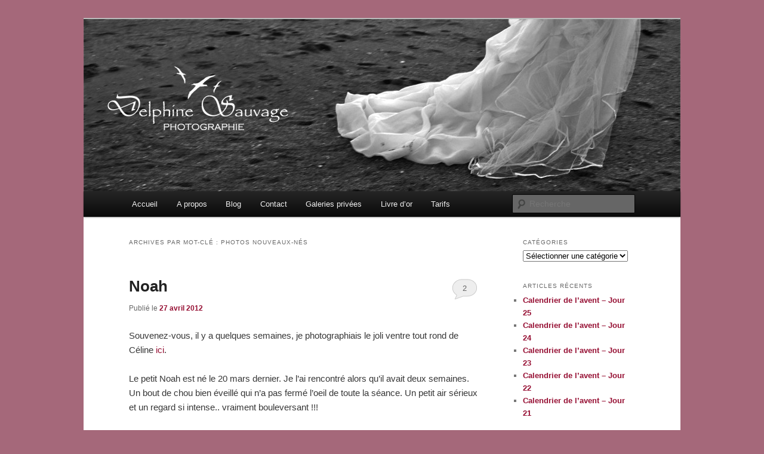

--- FILE ---
content_type: text/html; charset=UTF-8
request_url: https://delphinesauvage.com/tag/photos-nouveaux-nes/
body_size: 11486
content:
<!DOCTYPE html>
<!--[if IE 6]>
<html id="ie6" lang="fr-FR"
 xmlns:og="http://opengraphprotocol.org/schema/"
 xmlns:fb="http://www.facebook.com/2008/fbml">
<![endif]-->
<!--[if IE 7]>
<html id="ie7" lang="fr-FR"
 xmlns:og="http://opengraphprotocol.org/schema/"
 xmlns:fb="http://www.facebook.com/2008/fbml">
<![endif]-->
<!--[if IE 8]>
<html id="ie8" lang="fr-FR"
 xmlns:og="http://opengraphprotocol.org/schema/"
 xmlns:fb="http://www.facebook.com/2008/fbml">
<![endif]-->
<!--[if !(IE 6) & !(IE 7) & !(IE 8)]><!-->
<html lang="fr-FR"
 xmlns:og="http://opengraphprotocol.org/schema/"
 xmlns:fb="http://www.facebook.com/2008/fbml">
<!--<![endif]-->
<head>
<meta charset="UTF-8" />
<meta name="viewport" content="width=device-width" />
<title>
photos nouveaux-nés | Delphine Sauvage Photographie	</title>
<link rel="profile" href="https://gmpg.org/xfn/11" />
<link rel="stylesheet" type="text/css" media="all" href="https://delphinesauvage.com/wp-content/themes/twentyeleven/style.css?ver=20240716" />
<link rel="pingback" href="https://delphinesauvage.com/xmlrpc.php">
<!--[if lt IE 9]>
<script src="https://delphinesauvage.com/wp-content/themes/twentyeleven/js/html5.js?ver=3.7.0" type="text/javascript"></script>
<![endif]-->
<meta name='robots' content='max-image-preview:large' />
	<style>img:is([sizes="auto" i], [sizes^="auto," i]) { contain-intrinsic-size: 3000px 1500px }</style>
	<link rel="alternate" type="application/rss+xml" title="Delphine Sauvage Photographie &raquo; Flux" href="https://delphinesauvage.com/feed/" />
<link rel="alternate" type="application/rss+xml" title="Delphine Sauvage Photographie &raquo; Flux des commentaires" href="https://delphinesauvage.com/comments/feed/" />
<link rel="alternate" type="application/rss+xml" title="Delphine Sauvage Photographie &raquo; Flux de l’étiquette photos nouveaux-nés" href="https://delphinesauvage.com/tag/photos-nouveaux-nes/feed/" />
<!-- Shareaholic - https://www.shareaholic.com -->
<link rel='preload' href='//cdn.shareaholic.net/assets/pub/shareaholic.js' as='script'/>
<script data-no-minify='1' data-cfasync='false'>
_SHR_SETTINGS = {"endpoints":{"local_recs_url":"https:\/\/delphinesauvage.com\/wp-admin\/admin-ajax.php?action=shareaholic_permalink_related","ajax_url":"https:\/\/delphinesauvage.com\/wp-admin\/admin-ajax.php"},"site_id":"4b3351d819b31fcbbd407d86b02534b9"};
</script>
<script data-no-minify='1' data-cfasync='false' src='//cdn.shareaholic.net/assets/pub/shareaholic.js' data-shr-siteid='4b3351d819b31fcbbd407d86b02534b9' async ></script>

<!-- Shareaholic Content Tags -->
<meta name='shareaholic:site_name' content='Delphine Sauvage Photographie' />
<meta name='shareaholic:language' content='fr-FR' />
<meta name='shareaholic:article_visibility' content='private' />
<meta name='shareaholic:site_id' content='4b3351d819b31fcbbd407d86b02534b9' />
<meta name='shareaholic:wp_version' content='9.7.12' />

<!-- Shareaholic Content Tags End -->
<script type="text/javascript">
/* <![CDATA[ */
window._wpemojiSettings = {"baseUrl":"https:\/\/s.w.org\/images\/core\/emoji\/16.0.1\/72x72\/","ext":".png","svgUrl":"https:\/\/s.w.org\/images\/core\/emoji\/16.0.1\/svg\/","svgExt":".svg","source":{"concatemoji":"https:\/\/delphinesauvage.com\/wp-includes\/js\/wp-emoji-release.min.js?ver=6.8.3"}};
/*! This file is auto-generated */
!function(s,n){var o,i,e;function c(e){try{var t={supportTests:e,timestamp:(new Date).valueOf()};sessionStorage.setItem(o,JSON.stringify(t))}catch(e){}}function p(e,t,n){e.clearRect(0,0,e.canvas.width,e.canvas.height),e.fillText(t,0,0);var t=new Uint32Array(e.getImageData(0,0,e.canvas.width,e.canvas.height).data),a=(e.clearRect(0,0,e.canvas.width,e.canvas.height),e.fillText(n,0,0),new Uint32Array(e.getImageData(0,0,e.canvas.width,e.canvas.height).data));return t.every(function(e,t){return e===a[t]})}function u(e,t){e.clearRect(0,0,e.canvas.width,e.canvas.height),e.fillText(t,0,0);for(var n=e.getImageData(16,16,1,1),a=0;a<n.data.length;a++)if(0!==n.data[a])return!1;return!0}function f(e,t,n,a){switch(t){case"flag":return n(e,"\ud83c\udff3\ufe0f\u200d\u26a7\ufe0f","\ud83c\udff3\ufe0f\u200b\u26a7\ufe0f")?!1:!n(e,"\ud83c\udde8\ud83c\uddf6","\ud83c\udde8\u200b\ud83c\uddf6")&&!n(e,"\ud83c\udff4\udb40\udc67\udb40\udc62\udb40\udc65\udb40\udc6e\udb40\udc67\udb40\udc7f","\ud83c\udff4\u200b\udb40\udc67\u200b\udb40\udc62\u200b\udb40\udc65\u200b\udb40\udc6e\u200b\udb40\udc67\u200b\udb40\udc7f");case"emoji":return!a(e,"\ud83e\udedf")}return!1}function g(e,t,n,a){var r="undefined"!=typeof WorkerGlobalScope&&self instanceof WorkerGlobalScope?new OffscreenCanvas(300,150):s.createElement("canvas"),o=r.getContext("2d",{willReadFrequently:!0}),i=(o.textBaseline="top",o.font="600 32px Arial",{});return e.forEach(function(e){i[e]=t(o,e,n,a)}),i}function t(e){var t=s.createElement("script");t.src=e,t.defer=!0,s.head.appendChild(t)}"undefined"!=typeof Promise&&(o="wpEmojiSettingsSupports",i=["flag","emoji"],n.supports={everything:!0,everythingExceptFlag:!0},e=new Promise(function(e){s.addEventListener("DOMContentLoaded",e,{once:!0})}),new Promise(function(t){var n=function(){try{var e=JSON.parse(sessionStorage.getItem(o));if("object"==typeof e&&"number"==typeof e.timestamp&&(new Date).valueOf()<e.timestamp+604800&&"object"==typeof e.supportTests)return e.supportTests}catch(e){}return null}();if(!n){if("undefined"!=typeof Worker&&"undefined"!=typeof OffscreenCanvas&&"undefined"!=typeof URL&&URL.createObjectURL&&"undefined"!=typeof Blob)try{var e="postMessage("+g.toString()+"("+[JSON.stringify(i),f.toString(),p.toString(),u.toString()].join(",")+"));",a=new Blob([e],{type:"text/javascript"}),r=new Worker(URL.createObjectURL(a),{name:"wpTestEmojiSupports"});return void(r.onmessage=function(e){c(n=e.data),r.terminate(),t(n)})}catch(e){}c(n=g(i,f,p,u))}t(n)}).then(function(e){for(var t in e)n.supports[t]=e[t],n.supports.everything=n.supports.everything&&n.supports[t],"flag"!==t&&(n.supports.everythingExceptFlag=n.supports.everythingExceptFlag&&n.supports[t]);n.supports.everythingExceptFlag=n.supports.everythingExceptFlag&&!n.supports.flag,n.DOMReady=!1,n.readyCallback=function(){n.DOMReady=!0}}).then(function(){return e}).then(function(){var e;n.supports.everything||(n.readyCallback(),(e=n.source||{}).concatemoji?t(e.concatemoji):e.wpemoji&&e.twemoji&&(t(e.twemoji),t(e.wpemoji)))}))}((window,document),window._wpemojiSettings);
/* ]]> */
</script>
<style id='wp-emoji-styles-inline-css' type='text/css'>

	img.wp-smiley, img.emoji {
		display: inline !important;
		border: none !important;
		box-shadow: none !important;
		height: 1em !important;
		width: 1em !important;
		margin: 0 0.07em !important;
		vertical-align: -0.1em !important;
		background: none !important;
		padding: 0 !important;
	}
</style>
<link rel='stylesheet' id='wp-block-library-css' href='https://delphinesauvage.com/wp-includes/css/dist/block-library/style.min.css?ver=6.8.3' type='text/css' media='all' />
<style id='wp-block-library-theme-inline-css' type='text/css'>
.wp-block-audio :where(figcaption){color:#555;font-size:13px;text-align:center}.is-dark-theme .wp-block-audio :where(figcaption){color:#ffffffa6}.wp-block-audio{margin:0 0 1em}.wp-block-code{border:1px solid #ccc;border-radius:4px;font-family:Menlo,Consolas,monaco,monospace;padding:.8em 1em}.wp-block-embed :where(figcaption){color:#555;font-size:13px;text-align:center}.is-dark-theme .wp-block-embed :where(figcaption){color:#ffffffa6}.wp-block-embed{margin:0 0 1em}.blocks-gallery-caption{color:#555;font-size:13px;text-align:center}.is-dark-theme .blocks-gallery-caption{color:#ffffffa6}:root :where(.wp-block-image figcaption){color:#555;font-size:13px;text-align:center}.is-dark-theme :root :where(.wp-block-image figcaption){color:#ffffffa6}.wp-block-image{margin:0 0 1em}.wp-block-pullquote{border-bottom:4px solid;border-top:4px solid;color:currentColor;margin-bottom:1.75em}.wp-block-pullquote cite,.wp-block-pullquote footer,.wp-block-pullquote__citation{color:currentColor;font-size:.8125em;font-style:normal;text-transform:uppercase}.wp-block-quote{border-left:.25em solid;margin:0 0 1.75em;padding-left:1em}.wp-block-quote cite,.wp-block-quote footer{color:currentColor;font-size:.8125em;font-style:normal;position:relative}.wp-block-quote:where(.has-text-align-right){border-left:none;border-right:.25em solid;padding-left:0;padding-right:1em}.wp-block-quote:where(.has-text-align-center){border:none;padding-left:0}.wp-block-quote.is-large,.wp-block-quote.is-style-large,.wp-block-quote:where(.is-style-plain){border:none}.wp-block-search .wp-block-search__label{font-weight:700}.wp-block-search__button{border:1px solid #ccc;padding:.375em .625em}:where(.wp-block-group.has-background){padding:1.25em 2.375em}.wp-block-separator.has-css-opacity{opacity:.4}.wp-block-separator{border:none;border-bottom:2px solid;margin-left:auto;margin-right:auto}.wp-block-separator.has-alpha-channel-opacity{opacity:1}.wp-block-separator:not(.is-style-wide):not(.is-style-dots){width:100px}.wp-block-separator.has-background:not(.is-style-dots){border-bottom:none;height:1px}.wp-block-separator.has-background:not(.is-style-wide):not(.is-style-dots){height:2px}.wp-block-table{margin:0 0 1em}.wp-block-table td,.wp-block-table th{word-break:normal}.wp-block-table :where(figcaption){color:#555;font-size:13px;text-align:center}.is-dark-theme .wp-block-table :where(figcaption){color:#ffffffa6}.wp-block-video :where(figcaption){color:#555;font-size:13px;text-align:center}.is-dark-theme .wp-block-video :where(figcaption){color:#ffffffa6}.wp-block-video{margin:0 0 1em}:root :where(.wp-block-template-part.has-background){margin-bottom:0;margin-top:0;padding:1.25em 2.375em}
</style>
<style id='classic-theme-styles-inline-css' type='text/css'>
/*! This file is auto-generated */
.wp-block-button__link{color:#fff;background-color:#32373c;border-radius:9999px;box-shadow:none;text-decoration:none;padding:calc(.667em + 2px) calc(1.333em + 2px);font-size:1.125em}.wp-block-file__button{background:#32373c;color:#fff;text-decoration:none}
</style>
<style id='global-styles-inline-css' type='text/css'>
:root{--wp--preset--aspect-ratio--square: 1;--wp--preset--aspect-ratio--4-3: 4/3;--wp--preset--aspect-ratio--3-4: 3/4;--wp--preset--aspect-ratio--3-2: 3/2;--wp--preset--aspect-ratio--2-3: 2/3;--wp--preset--aspect-ratio--16-9: 16/9;--wp--preset--aspect-ratio--9-16: 9/16;--wp--preset--color--black: #000;--wp--preset--color--cyan-bluish-gray: #abb8c3;--wp--preset--color--white: #fff;--wp--preset--color--pale-pink: #f78da7;--wp--preset--color--vivid-red: #cf2e2e;--wp--preset--color--luminous-vivid-orange: #ff6900;--wp--preset--color--luminous-vivid-amber: #fcb900;--wp--preset--color--light-green-cyan: #7bdcb5;--wp--preset--color--vivid-green-cyan: #00d084;--wp--preset--color--pale-cyan-blue: #8ed1fc;--wp--preset--color--vivid-cyan-blue: #0693e3;--wp--preset--color--vivid-purple: #9b51e0;--wp--preset--color--blue: #1982d1;--wp--preset--color--dark-gray: #373737;--wp--preset--color--medium-gray: #666;--wp--preset--color--light-gray: #e2e2e2;--wp--preset--gradient--vivid-cyan-blue-to-vivid-purple: linear-gradient(135deg,rgba(6,147,227,1) 0%,rgb(155,81,224) 100%);--wp--preset--gradient--light-green-cyan-to-vivid-green-cyan: linear-gradient(135deg,rgb(122,220,180) 0%,rgb(0,208,130) 100%);--wp--preset--gradient--luminous-vivid-amber-to-luminous-vivid-orange: linear-gradient(135deg,rgba(252,185,0,1) 0%,rgba(255,105,0,1) 100%);--wp--preset--gradient--luminous-vivid-orange-to-vivid-red: linear-gradient(135deg,rgba(255,105,0,1) 0%,rgb(207,46,46) 100%);--wp--preset--gradient--very-light-gray-to-cyan-bluish-gray: linear-gradient(135deg,rgb(238,238,238) 0%,rgb(169,184,195) 100%);--wp--preset--gradient--cool-to-warm-spectrum: linear-gradient(135deg,rgb(74,234,220) 0%,rgb(151,120,209) 20%,rgb(207,42,186) 40%,rgb(238,44,130) 60%,rgb(251,105,98) 80%,rgb(254,248,76) 100%);--wp--preset--gradient--blush-light-purple: linear-gradient(135deg,rgb(255,206,236) 0%,rgb(152,150,240) 100%);--wp--preset--gradient--blush-bordeaux: linear-gradient(135deg,rgb(254,205,165) 0%,rgb(254,45,45) 50%,rgb(107,0,62) 100%);--wp--preset--gradient--luminous-dusk: linear-gradient(135deg,rgb(255,203,112) 0%,rgb(199,81,192) 50%,rgb(65,88,208) 100%);--wp--preset--gradient--pale-ocean: linear-gradient(135deg,rgb(255,245,203) 0%,rgb(182,227,212) 50%,rgb(51,167,181) 100%);--wp--preset--gradient--electric-grass: linear-gradient(135deg,rgb(202,248,128) 0%,rgb(113,206,126) 100%);--wp--preset--gradient--midnight: linear-gradient(135deg,rgb(2,3,129) 0%,rgb(40,116,252) 100%);--wp--preset--font-size--small: 13px;--wp--preset--font-size--medium: 20px;--wp--preset--font-size--large: 36px;--wp--preset--font-size--x-large: 42px;--wp--preset--spacing--20: 0.44rem;--wp--preset--spacing--30: 0.67rem;--wp--preset--spacing--40: 1rem;--wp--preset--spacing--50: 1.5rem;--wp--preset--spacing--60: 2.25rem;--wp--preset--spacing--70: 3.38rem;--wp--preset--spacing--80: 5.06rem;--wp--preset--shadow--natural: 6px 6px 9px rgba(0, 0, 0, 0.2);--wp--preset--shadow--deep: 12px 12px 50px rgba(0, 0, 0, 0.4);--wp--preset--shadow--sharp: 6px 6px 0px rgba(0, 0, 0, 0.2);--wp--preset--shadow--outlined: 6px 6px 0px -3px rgba(255, 255, 255, 1), 6px 6px rgba(0, 0, 0, 1);--wp--preset--shadow--crisp: 6px 6px 0px rgba(0, 0, 0, 1);}:where(.is-layout-flex){gap: 0.5em;}:where(.is-layout-grid){gap: 0.5em;}body .is-layout-flex{display: flex;}.is-layout-flex{flex-wrap: wrap;align-items: center;}.is-layout-flex > :is(*, div){margin: 0;}body .is-layout-grid{display: grid;}.is-layout-grid > :is(*, div){margin: 0;}:where(.wp-block-columns.is-layout-flex){gap: 2em;}:where(.wp-block-columns.is-layout-grid){gap: 2em;}:where(.wp-block-post-template.is-layout-flex){gap: 1.25em;}:where(.wp-block-post-template.is-layout-grid){gap: 1.25em;}.has-black-color{color: var(--wp--preset--color--black) !important;}.has-cyan-bluish-gray-color{color: var(--wp--preset--color--cyan-bluish-gray) !important;}.has-white-color{color: var(--wp--preset--color--white) !important;}.has-pale-pink-color{color: var(--wp--preset--color--pale-pink) !important;}.has-vivid-red-color{color: var(--wp--preset--color--vivid-red) !important;}.has-luminous-vivid-orange-color{color: var(--wp--preset--color--luminous-vivid-orange) !important;}.has-luminous-vivid-amber-color{color: var(--wp--preset--color--luminous-vivid-amber) !important;}.has-light-green-cyan-color{color: var(--wp--preset--color--light-green-cyan) !important;}.has-vivid-green-cyan-color{color: var(--wp--preset--color--vivid-green-cyan) !important;}.has-pale-cyan-blue-color{color: var(--wp--preset--color--pale-cyan-blue) !important;}.has-vivid-cyan-blue-color{color: var(--wp--preset--color--vivid-cyan-blue) !important;}.has-vivid-purple-color{color: var(--wp--preset--color--vivid-purple) !important;}.has-black-background-color{background-color: var(--wp--preset--color--black) !important;}.has-cyan-bluish-gray-background-color{background-color: var(--wp--preset--color--cyan-bluish-gray) !important;}.has-white-background-color{background-color: var(--wp--preset--color--white) !important;}.has-pale-pink-background-color{background-color: var(--wp--preset--color--pale-pink) !important;}.has-vivid-red-background-color{background-color: var(--wp--preset--color--vivid-red) !important;}.has-luminous-vivid-orange-background-color{background-color: var(--wp--preset--color--luminous-vivid-orange) !important;}.has-luminous-vivid-amber-background-color{background-color: var(--wp--preset--color--luminous-vivid-amber) !important;}.has-light-green-cyan-background-color{background-color: var(--wp--preset--color--light-green-cyan) !important;}.has-vivid-green-cyan-background-color{background-color: var(--wp--preset--color--vivid-green-cyan) !important;}.has-pale-cyan-blue-background-color{background-color: var(--wp--preset--color--pale-cyan-blue) !important;}.has-vivid-cyan-blue-background-color{background-color: var(--wp--preset--color--vivid-cyan-blue) !important;}.has-vivid-purple-background-color{background-color: var(--wp--preset--color--vivid-purple) !important;}.has-black-border-color{border-color: var(--wp--preset--color--black) !important;}.has-cyan-bluish-gray-border-color{border-color: var(--wp--preset--color--cyan-bluish-gray) !important;}.has-white-border-color{border-color: var(--wp--preset--color--white) !important;}.has-pale-pink-border-color{border-color: var(--wp--preset--color--pale-pink) !important;}.has-vivid-red-border-color{border-color: var(--wp--preset--color--vivid-red) !important;}.has-luminous-vivid-orange-border-color{border-color: var(--wp--preset--color--luminous-vivid-orange) !important;}.has-luminous-vivid-amber-border-color{border-color: var(--wp--preset--color--luminous-vivid-amber) !important;}.has-light-green-cyan-border-color{border-color: var(--wp--preset--color--light-green-cyan) !important;}.has-vivid-green-cyan-border-color{border-color: var(--wp--preset--color--vivid-green-cyan) !important;}.has-pale-cyan-blue-border-color{border-color: var(--wp--preset--color--pale-cyan-blue) !important;}.has-vivid-cyan-blue-border-color{border-color: var(--wp--preset--color--vivid-cyan-blue) !important;}.has-vivid-purple-border-color{border-color: var(--wp--preset--color--vivid-purple) !important;}.has-vivid-cyan-blue-to-vivid-purple-gradient-background{background: var(--wp--preset--gradient--vivid-cyan-blue-to-vivid-purple) !important;}.has-light-green-cyan-to-vivid-green-cyan-gradient-background{background: var(--wp--preset--gradient--light-green-cyan-to-vivid-green-cyan) !important;}.has-luminous-vivid-amber-to-luminous-vivid-orange-gradient-background{background: var(--wp--preset--gradient--luminous-vivid-amber-to-luminous-vivid-orange) !important;}.has-luminous-vivid-orange-to-vivid-red-gradient-background{background: var(--wp--preset--gradient--luminous-vivid-orange-to-vivid-red) !important;}.has-very-light-gray-to-cyan-bluish-gray-gradient-background{background: var(--wp--preset--gradient--very-light-gray-to-cyan-bluish-gray) !important;}.has-cool-to-warm-spectrum-gradient-background{background: var(--wp--preset--gradient--cool-to-warm-spectrum) !important;}.has-blush-light-purple-gradient-background{background: var(--wp--preset--gradient--blush-light-purple) !important;}.has-blush-bordeaux-gradient-background{background: var(--wp--preset--gradient--blush-bordeaux) !important;}.has-luminous-dusk-gradient-background{background: var(--wp--preset--gradient--luminous-dusk) !important;}.has-pale-ocean-gradient-background{background: var(--wp--preset--gradient--pale-ocean) !important;}.has-electric-grass-gradient-background{background: var(--wp--preset--gradient--electric-grass) !important;}.has-midnight-gradient-background{background: var(--wp--preset--gradient--midnight) !important;}.has-small-font-size{font-size: var(--wp--preset--font-size--small) !important;}.has-medium-font-size{font-size: var(--wp--preset--font-size--medium) !important;}.has-large-font-size{font-size: var(--wp--preset--font-size--large) !important;}.has-x-large-font-size{font-size: var(--wp--preset--font-size--x-large) !important;}
:where(.wp-block-post-template.is-layout-flex){gap: 1.25em;}:where(.wp-block-post-template.is-layout-grid){gap: 1.25em;}
:where(.wp-block-columns.is-layout-flex){gap: 2em;}:where(.wp-block-columns.is-layout-grid){gap: 2em;}
:root :where(.wp-block-pullquote){font-size: 1.5em;line-height: 1.6;}
</style>
<link rel='stylesheet' id='math-captcha-frontend-css' href='https://delphinesauvage.com/wp-content/plugins/wp-advanced-math-captcha/css/frontend.css?ver=6.8.3' type='text/css' media='all' />
<link rel='stylesheet' id='twentyeleven-block-style-css' href='https://delphinesauvage.com/wp-content/themes/twentyeleven/blocks.css?ver=20240621' type='text/css' media='all' />
<script type="text/javascript" src="https://delphinesauvage.com/wp-includes/js/jquery/jquery.min.js?ver=3.7.1" id="jquery-core-js"></script>
<script type="text/javascript" src="https://delphinesauvage.com/wp-includes/js/jquery/jquery-migrate.min.js?ver=3.4.1" id="jquery-migrate-js"></script>
<link rel="https://api.w.org/" href="https://delphinesauvage.com/wp-json/" /><link rel="alternate" title="JSON" type="application/json" href="https://delphinesauvage.com/wp-json/wp/v2/tags/41" /><link rel="EditURI" type="application/rsd+xml" title="RSD" href="https://delphinesauvage.com/xmlrpc.php?rsd" />
<meta name="generator" content="WordPress 6.8.3" />
<meta property="og:site_name" content="Delphine Sauvage Photographie" />
<meta property="og:type" content="article" />
	
<style type="text/css" media="screen">
	#rotator {
		position: relative;
		width: 700px;
		height: 467px;
		margin: 0; padding: 0;
		overflow: hidden;
	}
</style>
	
<style data-context="foundation-flickity-css">/*! Flickity v2.0.2
http://flickity.metafizzy.co
---------------------------------------------- */.flickity-enabled{position:relative}.flickity-enabled:focus{outline:0}.flickity-viewport{overflow:hidden;position:relative;height:100%}.flickity-slider{position:absolute;width:100%;height:100%}.flickity-enabled.is-draggable{-webkit-tap-highlight-color:transparent;tap-highlight-color:transparent;-webkit-user-select:none;-moz-user-select:none;-ms-user-select:none;user-select:none}.flickity-enabled.is-draggable .flickity-viewport{cursor:move;cursor:-webkit-grab;cursor:grab}.flickity-enabled.is-draggable .flickity-viewport.is-pointer-down{cursor:-webkit-grabbing;cursor:grabbing}.flickity-prev-next-button{position:absolute;top:50%;width:44px;height:44px;border:none;border-radius:50%;background:#fff;background:hsla(0,0%,100%,.75);cursor:pointer;-webkit-transform:translateY(-50%);transform:translateY(-50%)}.flickity-prev-next-button:hover{background:#fff}.flickity-prev-next-button:focus{outline:0;box-shadow:0 0 0 5px #09f}.flickity-prev-next-button:active{opacity:.6}.flickity-prev-next-button.previous{left:10px}.flickity-prev-next-button.next{right:10px}.flickity-rtl .flickity-prev-next-button.previous{left:auto;right:10px}.flickity-rtl .flickity-prev-next-button.next{right:auto;left:10px}.flickity-prev-next-button:disabled{opacity:.3;cursor:auto}.flickity-prev-next-button svg{position:absolute;left:20%;top:20%;width:60%;height:60%}.flickity-prev-next-button .arrow{fill:#333}.flickity-page-dots{position:absolute;width:100%;bottom:-25px;padding:0;margin:0;list-style:none;text-align:center;line-height:1}.flickity-rtl .flickity-page-dots{direction:rtl}.flickity-page-dots .dot{display:inline-block;width:10px;height:10px;margin:0 8px;background:#333;border-radius:50%;opacity:.25;cursor:pointer}.flickity-page-dots .dot.is-selected{opacity:1}</style>	<style>
		/* Link color */
		a,
		#site-title a:focus,
		#site-title a:hover,
		#site-title a:active,
		.entry-title a:hover,
		.entry-title a:focus,
		.entry-title a:active,
		.widget_twentyeleven_ephemera .comments-link a:hover,
		section.recent-posts .other-recent-posts a[rel="bookmark"]:hover,
		section.recent-posts .other-recent-posts .comments-link a:hover,
		.format-image footer.entry-meta a:hover,
		#site-generator a:hover {
			color: #960f33;
		}
		section.recent-posts .other-recent-posts .comments-link a:hover {
			border-color: #960f33;
		}
		article.feature-image.small .entry-summary p a:hover,
		.entry-header .comments-link a:hover,
		.entry-header .comments-link a:focus,
		.entry-header .comments-link a:active,
		.feature-slider a.active {
			background-color: #960f33;
		}
	</style>
	<style type="text/css">.recentcomments a{display:inline !important;padding:0 !important;margin:0 !important;}</style><!-- All in one Favicon 4.8 --><link rel="shortcut icon" href="http://delphinesauvage.com/wp-content/uploads/2013/01/favicon1.jpg" />
<link rel="icon" href="http://delphinesauvage.com/wp-content/uploads/2013/01/favicon2.jpg" type="image/png"/>
<link rel="icon" href="http://delphinesauvage.com/wp-content/uploads/2013/01/favicon3.jpg" type="image/gif"/>
<link rel="apple-touch-icon" href="http://delphinesauvage.com/wp-content/uploads/2013/01/favicon4.jpg" />
		<style type="text/css" id="twentyeleven-header-css">
				#site-title,
		#site-description {
			position: absolute;
			clip: rect(1px 1px 1px 1px); /* IE6, IE7 */
			clip: rect(1px, 1px, 1px, 1px);
		}
				</style>
		<style type="text/css" id="custom-background-css">
body.custom-background { background-color: #a5687a; }
</style>
	<link rel="icon" href="https://delphinesauvage.com/wp-content/uploads/2022/05/cropped-Image-logo-noir-32x32.jpg" sizes="32x32" />
<link rel="icon" href="https://delphinesauvage.com/wp-content/uploads/2022/05/cropped-Image-logo-noir-192x192.jpg" sizes="192x192" />
<link rel="apple-touch-icon" href="https://delphinesauvage.com/wp-content/uploads/2022/05/cropped-Image-logo-noir-180x180.jpg" />
<meta name="msapplication-TileImage" content="https://delphinesauvage.com/wp-content/uploads/2022/05/cropped-Image-logo-noir-270x270.jpg" />
<style>.ios7.web-app-mode.has-fixed header{ background-color: rgba(145,87,108,.88);}</style></head>

<body class="archive tag tag-photos-nouveaux-nes tag-41 custom-background wp-embed-responsive wp-theme-twentyeleven single-author two-column right-sidebar">
<div class="skip-link"><a class="assistive-text" href="#content">Aller au contenu principal</a></div><div class="skip-link"><a class="assistive-text" href="#secondary">Aller au contenu secondaire</a></div><div id="page" class="hfeed">
	<header id="branding">
			<hgroup>
				<h1 id="site-title"><span><a href="https://delphinesauvage.com/" rel="home">Delphine Sauvage Photographie</a></span></h1>
				<h2 id="site-description">Photographe de mariage et de portrait, dans le Finistère et ailleurs&#8230;</h2>
			</hgroup>

						<a href="https://delphinesauvage.com/">
				<img src="https://delphinesauvage.com/wp-content/uploads/2018/06/cropped-Bannière-2.jpg" width="1000" height="288" alt="Delphine Sauvage Photographie" srcset="https://delphinesauvage.com/wp-content/uploads/2018/06/cropped-Bannière-2.jpg 1000w, https://delphinesauvage.com/wp-content/uploads/2018/06/cropped-Bannière-2-300x86.jpg 300w, https://delphinesauvage.com/wp-content/uploads/2018/06/cropped-Bannière-2-500x144.jpg 500w" sizes="(max-width: 1000px) 100vw, 1000px" decoding="async" fetchpriority="high" />			</a>
			
						<div class="only-search with-image">
					<form method="get" id="searchform" action="https://delphinesauvage.com/">
		<label for="s" class="assistive-text">Recherche</label>
		<input type="text" class="field" name="s" id="s" placeholder="Recherche" />
		<input type="submit" class="submit" name="submit" id="searchsubmit" value="Recherche" />
	</form>
			</div>
				
			<nav id="access">
				<h3 class="assistive-text">Menu principal</h3>
				<div class="menu"><ul>
<li ><a href="https://delphinesauvage.com/">Accueil</a></li><li class="page_item page-item-6"><a href="https://delphinesauvage.com/a-propos/">A propos</a></li>
<li class="page_item page-item-176 current_page_parent"><a href="https://delphinesauvage.com/blog/">Blog</a></li>
<li class="page_item page-item-39"><a href="https://delphinesauvage.com/contact-3/">Contact</a></li>
<li class="page_item page-item-1770"><a href="https://delphinesauvage.com/galeries-privees/">Galeries privées</a></li>
<li class="page_item page-item-178"><a href="https://delphinesauvage.com/livre-dor/">Livre d&rsquo;or</a></li>
<li class="page_item page-item-8"><a href="https://delphinesauvage.com/tarifs/">Tarifs</a></li>
</ul></div>
			</nav><!-- #access -->
	</header><!-- #branding -->


	<div id="main">

		<section id="primary">
			<div id="content" role="main">

			
				<header class="page-header">
					<h1 class="page-title">
					Archives par mot-clé&nbsp;: <span>photos nouveaux-nés</span>					</h1>

									</header>

				
				
					
	<article id="post-827" class="post-827 post type-post status-publish format-standard hentry category-enfance category-famille category-nouveau-ne tag-bebe tag-brest tag-bretagne tag-delphine-sauvage-photographie tag-enfant tag-famille-2 tag-finistere tag-nouveau-ne-2 tag-photographe tag-photographe-brest tag-photographe-finistere tag-photographe-nouveau-ne tag-photos-denfant tag-photos-de-famille tag-photos-de-naissance tag-photos-nouveaux-nes">
		<header class="entry-header">
						<h1 class="entry-title"><a href="https://delphinesauvage.com/noah/" rel="bookmark">Noah</a></h1>
			
						<div class="entry-meta">
				<span class="sep">Publié le </span><a href="https://delphinesauvage.com/noah/" title="12 h 12 min" rel="bookmark"><time class="entry-date" datetime="2012-04-27T12:12:40+01:00">27 avril 2012</time></a><span class="by-author"> <span class="sep"> par </span> <span class="author vcard"><a class="url fn n" href="https://delphinesauvage.com/author/delphine/" title="Afficher tous les articles par Delphine" rel="author">Delphine</a></span></span>			</div><!-- .entry-meta -->
			
						<div class="comments-link">
				<a href="https://delphinesauvage.com/noah/#comments">2</a>			</div>
					</header><!-- .entry-header -->

				<div class="entry-content">
			<div style='display:none;' class='shareaholic-canvas' data-app='share_buttons' data-title='Noah' data-link='https://delphinesauvage.com/noah/' data-app-id-name='category_above_content'></div><p>Souvenez-vous, il y a quelques semaines, je photographiais le joli ventre tout rond de Céline <a href="http://delphinesauvage.com/celine-mickael-theo/">ici</a>.</p>
<p>Le petit Noah est né le 20 mars dernier. Je l&rsquo;ai rencontré alors qu&rsquo;il avait deux semaines. Un bout de chou bien éveillé qui n&rsquo;a pas fermé l&rsquo;oeil de toute la séance. Un petit air sérieux et un regard si intense.. vraiment bouleversant !!!</p>
<p>Céline, Mickaël (sans oublier le grand frère Théo !), un immense merci pour votre confiance, votre accueil et votre bonne humeur ! Et surtout une très belle vie tous les 4 !</p>
<p><a href="http://delphinesauvage.com/wp-content/uploads/2012/04/Noah-01.jpg"><img decoding="async" class="aligncenter size-large wp-image-828" title="Noah 01" src="http://delphinesauvage.com/wp-content/uploads/2012/04/Noah-01-1024x682.jpg" alt="" width="584" height="388" srcset="https://delphinesauvage.com/wp-content/uploads/2012/04/Noah-01-1024x682.jpg 1024w, https://delphinesauvage.com/wp-content/uploads/2012/04/Noah-01-300x200.jpg 300w" sizes="(max-width: 584px) 100vw, 584px" /></a><a href="http://delphinesauvage.com/wp-content/uploads/2012/04/Noah-03.jpg"><img decoding="async" class="aligncenter size-large wp-image-829" title="Noah 03" src="http://delphinesauvage.com/wp-content/uploads/2012/04/Noah-03-1024x682.jpg" alt="" width="584" height="388" srcset="https://delphinesauvage.com/wp-content/uploads/2012/04/Noah-03-1024x682.jpg 1024w, https://delphinesauvage.com/wp-content/uploads/2012/04/Noah-03-300x200.jpg 300w, https://delphinesauvage.com/wp-content/uploads/2012/04/Noah-03-450x300.jpg 450w" sizes="(max-width: 584px) 100vw, 584px" /></a><a href="http://delphinesauvage.com/wp-content/uploads/2012/04/Noah-04.jpg"><img loading="lazy" decoding="async" class="aligncenter size-large wp-image-830" title="Noah 04" src="http://delphinesauvage.com/wp-content/uploads/2012/04/Noah-04-1024x682.jpg" alt="" width="584" height="388" srcset="https://delphinesauvage.com/wp-content/uploads/2012/04/Noah-04-1024x682.jpg 1024w, https://delphinesauvage.com/wp-content/uploads/2012/04/Noah-04-300x200.jpg 300w, https://delphinesauvage.com/wp-content/uploads/2012/04/Noah-04-450x300.jpg 450w" sizes="auto, (max-width: 584px) 100vw, 584px" /></a><a href="http://delphinesauvage.com/wp-content/uploads/2012/04/Noah-10.jpg"><img loading="lazy" decoding="async" class="aligncenter size-large wp-image-831" title="Noah 10" src="http://delphinesauvage.com/wp-content/uploads/2012/04/Noah-10-1024x682.jpg" alt="" width="584" height="388" srcset="https://delphinesauvage.com/wp-content/uploads/2012/04/Noah-10-1024x682.jpg 1024w, https://delphinesauvage.com/wp-content/uploads/2012/04/Noah-10-300x200.jpg 300w, https://delphinesauvage.com/wp-content/uploads/2012/04/Noah-10-450x300.jpg 450w" sizes="auto, (max-width: 584px) 100vw, 584px" /></a><a href="http://delphinesauvage.com/wp-content/uploads/2012/04/Noah-14.jpg"><img loading="lazy" decoding="async" class="aligncenter size-large wp-image-832" title="Noah 14" src="http://delphinesauvage.com/wp-content/uploads/2012/04/Noah-14-1024x682.jpg" alt="" width="584" height="388" srcset="https://delphinesauvage.com/wp-content/uploads/2012/04/Noah-14-1024x682.jpg 1024w, https://delphinesauvage.com/wp-content/uploads/2012/04/Noah-14-300x200.jpg 300w, https://delphinesauvage.com/wp-content/uploads/2012/04/Noah-14-450x300.jpg 450w" sizes="auto, (max-width: 584px) 100vw, 584px" /></a><a href="http://delphinesauvage.com/wp-content/uploads/2012/04/Noah-17.jpg"><img loading="lazy" decoding="async" class="aligncenter size-large wp-image-833" title="Noah 17" src="http://delphinesauvage.com/wp-content/uploads/2012/04/Noah-17-1024x682.jpg" alt="" width="584" height="388" srcset="https://delphinesauvage.com/wp-content/uploads/2012/04/Noah-17-1024x682.jpg 1024w, https://delphinesauvage.com/wp-content/uploads/2012/04/Noah-17-300x200.jpg 300w, https://delphinesauvage.com/wp-content/uploads/2012/04/Noah-17-450x300.jpg 450w" sizes="auto, (max-width: 584px) 100vw, 584px" /></a><a href="http://delphinesauvage.com/wp-content/uploads/2012/04/Noah-18.jpg"><img loading="lazy" decoding="async" class="aligncenter size-large wp-image-834" title="Noah 18" src="http://delphinesauvage.com/wp-content/uploads/2012/04/Noah-18-1024x682.jpg" alt="" width="584" height="388" srcset="https://delphinesauvage.com/wp-content/uploads/2012/04/Noah-18-1024x682.jpg 1024w, https://delphinesauvage.com/wp-content/uploads/2012/04/Noah-18-300x200.jpg 300w, https://delphinesauvage.com/wp-content/uploads/2012/04/Noah-18-450x300.jpg 450w" sizes="auto, (max-width: 584px) 100vw, 584px" /></a><a href="http://delphinesauvage.com/wp-content/uploads/2012/04/Noah-22.jpg"><img loading="lazy" decoding="async" class="aligncenter size-large wp-image-836" title="Noah 22" src="http://delphinesauvage.com/wp-content/uploads/2012/04/Noah-22-1024x682.jpg" alt="" width="584" height="388" srcset="https://delphinesauvage.com/wp-content/uploads/2012/04/Noah-22-1024x682.jpg 1024w, https://delphinesauvage.com/wp-content/uploads/2012/04/Noah-22-300x200.jpg 300w, https://delphinesauvage.com/wp-content/uploads/2012/04/Noah-22-450x300.jpg 450w" sizes="auto, (max-width: 584px) 100vw, 584px" /></a><a href="http://delphinesauvage.com/wp-content/uploads/2012/04/Noah-25.jpg"><img loading="lazy" decoding="async" class="aligncenter size-large wp-image-837" title="Noah 25" src="http://delphinesauvage.com/wp-content/uploads/2012/04/Noah-25-1024x682.jpg" alt="" width="584" height="388" srcset="https://delphinesauvage.com/wp-content/uploads/2012/04/Noah-25-1024x682.jpg 1024w, https://delphinesauvage.com/wp-content/uploads/2012/04/Noah-25-300x200.jpg 300w, https://delphinesauvage.com/wp-content/uploads/2012/04/Noah-25-450x300.jpg 450w" sizes="auto, (max-width: 584px) 100vw, 584px" /></a><a href="http://delphinesauvage.com/wp-content/uploads/2012/04/IMG_4839.jpg"><img loading="lazy" decoding="async" class="aligncenter size-large wp-image-846" title="IMG_4839" src="http://delphinesauvage.com/wp-content/uploads/2012/04/IMG_4839-1024x682.jpg" alt="" width="584" height="388" srcset="https://delphinesauvage.com/wp-content/uploads/2012/04/IMG_4839-1024x682.jpg 1024w, https://delphinesauvage.com/wp-content/uploads/2012/04/IMG_4839-300x200.jpg 300w, https://delphinesauvage.com/wp-content/uploads/2012/04/IMG_4839-450x300.jpg 450w" sizes="auto, (max-width: 584px) 100vw, 584px" /></a><a href="http://delphinesauvage.com/wp-content/uploads/2012/04/Noah-28.jpg"><img loading="lazy" decoding="async" class="aligncenter size-large wp-image-838" title="Noah 28" src="http://delphinesauvage.com/wp-content/uploads/2012/04/Noah-28-1024x682.jpg" alt="" width="584" height="388" srcset="https://delphinesauvage.com/wp-content/uploads/2012/04/Noah-28-1024x682.jpg 1024w, https://delphinesauvage.com/wp-content/uploads/2012/04/Noah-28-300x200.jpg 300w, https://delphinesauvage.com/wp-content/uploads/2012/04/Noah-28-450x300.jpg 450w" sizes="auto, (max-width: 584px) 100vw, 584px" /></a><a href="http://delphinesauvage.com/wp-content/uploads/2012/04/Noah-31.jpg"><img loading="lazy" decoding="async" class="aligncenter size-large wp-image-839" title="Noah 31" src="http://delphinesauvage.com/wp-content/uploads/2012/04/Noah-31-682x1024.jpg" alt="" width="584" height="876" srcset="https://delphinesauvage.com/wp-content/uploads/2012/04/Noah-31-682x1024.jpg 682w, https://delphinesauvage.com/wp-content/uploads/2012/04/Noah-31-200x300.jpg 200w" sizes="auto, (max-width: 584px) 100vw, 584px" /></a><a href="http://delphinesauvage.com/wp-content/uploads/2012/04/Noah-34.jpg"><img loading="lazy" decoding="async" class="aligncenter size-large wp-image-840" title="Noah 34" src="http://delphinesauvage.com/wp-content/uploads/2012/04/Noah-34-1024x682.jpg" alt="" width="584" height="388" srcset="https://delphinesauvage.com/wp-content/uploads/2012/04/Noah-34-1024x682.jpg 1024w, https://delphinesauvage.com/wp-content/uploads/2012/04/Noah-34-300x199.jpg 300w, https://delphinesauvage.com/wp-content/uploads/2012/04/Noah-34-450x300.jpg 450w" sizes="auto, (max-width: 584px) 100vw, 584px" /></a><a href="http://delphinesauvage.com/wp-content/uploads/2012/04/Noah-36.jpg"><img loading="lazy" decoding="async" class="aligncenter size-large wp-image-841" title="Noah 36" src="http://delphinesauvage.com/wp-content/uploads/2012/04/Noah-36-1024x682.jpg" alt="" width="584" height="388" srcset="https://delphinesauvage.com/wp-content/uploads/2012/04/Noah-36-1024x682.jpg 1024w, https://delphinesauvage.com/wp-content/uploads/2012/04/Noah-36-300x200.jpg 300w, https://delphinesauvage.com/wp-content/uploads/2012/04/Noah-36-450x300.jpg 450w" sizes="auto, (max-width: 584px) 100vw, 584px" /></a><a href="http://delphinesauvage.com/wp-content/uploads/2012/04/Noah-37.jpg"><img loading="lazy" decoding="async" class="aligncenter size-large wp-image-842" title="Noah 37" src="http://delphinesauvage.com/wp-content/uploads/2012/04/Noah-37-682x1024.jpg" alt="" width="584" height="876" srcset="https://delphinesauvage.com/wp-content/uploads/2012/04/Noah-37-682x1024.jpg 682w, https://delphinesauvage.com/wp-content/uploads/2012/04/Noah-37-200x300.jpg 200w" sizes="auto, (max-width: 584px) 100vw, 584px" /></a><a href="http://delphinesauvage.com/wp-content/uploads/2012/04/Noah-39.jpg"><img loading="lazy" decoding="async" class="aligncenter size-large wp-image-843" title="Noah 39" src="http://delphinesauvage.com/wp-content/uploads/2012/04/Noah-39-682x1024.jpg" alt="" width="584" height="876" srcset="https://delphinesauvage.com/wp-content/uploads/2012/04/Noah-39-682x1024.jpg 682w, https://delphinesauvage.com/wp-content/uploads/2012/04/Noah-39-200x300.jpg 200w" sizes="auto, (max-width: 584px) 100vw, 584px" /></a><a href="http://delphinesauvage.com/wp-content/uploads/2012/04/Noah-40.jpg"><img loading="lazy" decoding="async" class="aligncenter size-large wp-image-844" title="Noah 40" src="http://delphinesauvage.com/wp-content/uploads/2012/04/Noah-40-682x1024.jpg" alt="" width="584" height="876" srcset="https://delphinesauvage.com/wp-content/uploads/2012/04/Noah-40-682x1024.jpg 682w, https://delphinesauvage.com/wp-content/uploads/2012/04/Noah-40-200x300.jpg 200w" sizes="auto, (max-width: 584px) 100vw, 584px" /></a><a href="http://delphinesauvage.com/wp-content/uploads/2012/04/Noah-41.jpg"><img loading="lazy" decoding="async" class="aligncenter size-large wp-image-845" title="Noah 41" src="http://delphinesauvage.com/wp-content/uploads/2012/04/Noah-41-682x1024.jpg" alt="" width="584" height="876" srcset="https://delphinesauvage.com/wp-content/uploads/2012/04/Noah-41-682x1024.jpg 682w, https://delphinesauvage.com/wp-content/uploads/2012/04/Noah-41-200x300.jpg 200w" sizes="auto, (max-width: 584px) 100vw, 584px" /></a></p>
<p>Des bisous&#8230;</p>
<p>Delphine.</p>
<div style='display:none;' class='shareaholic-canvas' data-app='share_buttons' data-title='Noah' data-link='https://delphinesauvage.com/noah/' data-app-id-name='category_below_content'></div><div style='display:none;' class='shareaholic-canvas' data-app='recommendations' data-title='Noah' data-link='https://delphinesauvage.com/noah/' data-app-id-name='category_below_content'></div>					</div><!-- .entry-content -->
		
		<footer class="entry-meta">
			
										<span class="cat-links">
					<span class="entry-utility-prep entry-utility-prep-cat-links">Publié dans</span> <a href="https://delphinesauvage.com/category/enfance/" rel="category tag">Enfance</a>, <a href="https://delphinesauvage.com/category/famille/" rel="category tag">Famille</a>, <a href="https://delphinesauvage.com/category/enfance/nouveau-ne/" rel="category tag">Nouveau-né</a>			</span>
							
										<span class="sep"> | </span>
								<span class="tag-links">
					<span class="entry-utility-prep entry-utility-prep-tag-links">Marqué avec</span> <a href="https://delphinesauvage.com/tag/bebe/" rel="tag">bébé</a>, <a href="https://delphinesauvage.com/tag/brest/" rel="tag">Brest</a>, <a href="https://delphinesauvage.com/tag/bretagne/" rel="tag">Bretagne</a>, <a href="https://delphinesauvage.com/tag/delphine-sauvage-photographie/" rel="tag">Delphine Sauvage Photographie</a>, <a href="https://delphinesauvage.com/tag/enfant/" rel="tag">enfant</a>, <a href="https://delphinesauvage.com/tag/famille-2/" rel="tag">famille</a>, <a href="https://delphinesauvage.com/tag/finistere/" rel="tag">Finistère</a>, <a href="https://delphinesauvage.com/tag/nouveau-ne-2/" rel="tag">nouveau-né</a>, <a href="https://delphinesauvage.com/tag/photographe/" rel="tag">Photographe</a>, <a href="https://delphinesauvage.com/tag/photographe-brest/" rel="tag">Photographe Brest</a>, <a href="https://delphinesauvage.com/tag/photographe-finistere/" rel="tag">photographe finistère</a>, <a href="https://delphinesauvage.com/tag/photographe-nouveau-ne/" rel="tag">photographe nouveau-né</a>, <a href="https://delphinesauvage.com/tag/photos-denfant/" rel="tag">photos d'enfant</a>, <a href="https://delphinesauvage.com/tag/photos-de-famille/" rel="tag">photos de famille</a>, <a href="https://delphinesauvage.com/tag/photos-de-naissance/" rel="tag">photos de naissance</a>, <a href="https://delphinesauvage.com/tag/photos-nouveaux-nes/" rel="tag">photos nouveaux-nés</a>			</span>
							
										<span class="sep"> | </span>
						<span class="comments-link"><a href="https://delphinesauvage.com/noah/#comments"><b>2</b> Réponses</a></span>
			
					</footer><!-- .entry-meta -->
	</article><!-- #post-827 -->

				
					
	<article id="post-125" class="post-125 post type-post status-publish format-standard hentry category-enfance category-famille category-nouveau-ne tag-bebe tag-brest tag-bretagne tag-delphine-sauvage-photographie tag-enfant tag-famille-2 tag-finistere tag-nouveau-ne-2 tag-photographe tag-photos-denfant tag-photos-de-famille tag-photos-de-naissance tag-photos-nouveaux-nes">
		<header class="entry-header">
						<h1 class="entry-title"><a href="https://delphinesauvage.com/joakim/" rel="bookmark">Joakim.</a></h1>
			
						<div class="entry-meta">
				<span class="sep">Publié le </span><a href="https://delphinesauvage.com/joakim/" title="10 h 17 min" rel="bookmark"><time class="entry-date" datetime="2012-01-05T10:17:02+01:00">5 janvier 2012</time></a><span class="by-author"> <span class="sep"> par </span> <span class="author vcard"><a class="url fn n" href="https://delphinesauvage.com/author/delphine/" title="Afficher tous les articles par Delphine" rel="author">Delphine</a></span></span>			</div><!-- .entry-meta -->
			
						<div class="comments-link">
				<a href="https://delphinesauvage.com/joakim/#comments">1</a>			</div>
					</header><!-- .entry-header -->

				<div class="entry-content">
			<div style='display:none;' class='shareaholic-canvas' data-app='share_buttons' data-title='Joakim.' data-link='https://delphinesauvage.com/joakim/' data-app-id-name='category_above_content'></div><p style="text-align: justify;">Joakim est né le 6 Août dernier avec 3 semaines d&rsquo;avance. Il était pressé de rencontrer ses parents 😉</p>
<p>Je l&rsquo;ai photographié chez lui, dans son univers, où la musique tient une grande importance (le papa est musicien). ça a été un vrai bonheur pour moi, Ses parents avaient des tas de chouettes idées et Joakim s&rsquo;est montré très coopératif et n&rsquo;a pas ouvert l&rsquo;oeil plus d&rsquo;1/4 de seconde, malgré les positions un peu farfelues que je lui ai fait prendre !</p>
<p>J&rsquo;ai eu un mal fou à me restreindre dans le nombre de photos, alors préparez-vous à une vraie avalanche !!! <a href="https://delphinesauvage.com/joakim/#more-125" class="more-link">Continuer la lecture <span class="meta-nav">&rarr;</span></a></p>
<div style='display:none;' class='shareaholic-canvas' data-app='share_buttons' data-title='Joakim.' data-link='https://delphinesauvage.com/joakim/' data-app-id-name='category_below_content'></div><div style='display:none;' class='shareaholic-canvas' data-app='recommendations' data-title='Joakim.' data-link='https://delphinesauvage.com/joakim/' data-app-id-name='category_below_content'></div>					</div><!-- .entry-content -->
		
		<footer class="entry-meta">
			
										<span class="cat-links">
					<span class="entry-utility-prep entry-utility-prep-cat-links">Publié dans</span> <a href="https://delphinesauvage.com/category/enfance/" rel="category tag">Enfance</a>, <a href="https://delphinesauvage.com/category/famille/" rel="category tag">Famille</a>, <a href="https://delphinesauvage.com/category/enfance/nouveau-ne/" rel="category tag">Nouveau-né</a>			</span>
							
										<span class="sep"> | </span>
								<span class="tag-links">
					<span class="entry-utility-prep entry-utility-prep-tag-links">Marqué avec</span> <a href="https://delphinesauvage.com/tag/bebe/" rel="tag">bébé</a>, <a href="https://delphinesauvage.com/tag/brest/" rel="tag">Brest</a>, <a href="https://delphinesauvage.com/tag/bretagne/" rel="tag">Bretagne</a>, <a href="https://delphinesauvage.com/tag/delphine-sauvage-photographie/" rel="tag">Delphine Sauvage Photographie</a>, <a href="https://delphinesauvage.com/tag/enfant/" rel="tag">enfant</a>, <a href="https://delphinesauvage.com/tag/famille-2/" rel="tag">famille</a>, <a href="https://delphinesauvage.com/tag/finistere/" rel="tag">Finistère</a>, <a href="https://delphinesauvage.com/tag/nouveau-ne-2/" rel="tag">nouveau-né</a>, <a href="https://delphinesauvage.com/tag/photographe/" rel="tag">Photographe</a>, <a href="https://delphinesauvage.com/tag/photos-denfant/" rel="tag">photos d'enfant</a>, <a href="https://delphinesauvage.com/tag/photos-de-famille/" rel="tag">photos de famille</a>, <a href="https://delphinesauvage.com/tag/photos-de-naissance/" rel="tag">photos de naissance</a>, <a href="https://delphinesauvage.com/tag/photos-nouveaux-nes/" rel="tag">photos nouveaux-nés</a>			</span>
							
										<span class="sep"> | </span>
						<span class="comments-link"><a href="https://delphinesauvage.com/joakim/#comments"><b>Une</b> réponse</a></span>
			
					</footer><!-- .entry-meta -->
	</article><!-- #post-125 -->

				
				
			
			</div><!-- #content -->
		</section><!-- #primary -->

		<div id="secondary" class="widget-area" role="complementary">
			<aside id="categories-2" class="widget widget_categories"><h3 class="widget-title">Catégories</h3><form action="https://delphinesauvage.com" method="get"><label class="screen-reader-text" for="cat">Catégories</label><select  name='cat' id='cat' class='postform'>
	<option value='-1'>Sélectionner une catégorie</option>
	<option class="level-0" value="29">Baptême</option>
	<option class="level-0" value="48">Bridal</option>
	<option class="level-0" value="12">Couple</option>
	<option class="level-0" value="46">Day after</option>
	<option class="level-0" value="10">Enfance</option>
	<option class="level-0" value="36">Engagement</option>
	<option class="level-0" value="9">Famille</option>
	<option class="level-0" value="57">Grossesse</option>
	<option class="level-0" value="30">Infos</option>
	<option class="level-0" value="11">Mariage</option>
	<option class="level-0" value="1">Non classé</option>
	<option class="level-0" value="39">Nouveau-né</option>
	<option class="level-0" value="28">Perso</option>
	<option class="level-0" value="8">Portrait</option>
	<option class="level-0" value="51">Projet 365</option>
</select>
</form><script type="text/javascript">
/* <![CDATA[ */

(function() {
	var dropdown = document.getElementById( "cat" );
	function onCatChange() {
		if ( dropdown.options[ dropdown.selectedIndex ].value > 0 ) {
			dropdown.parentNode.submit();
		}
	}
	dropdown.onchange = onCatChange;
})();

/* ]]> */
</script>
</aside>
		<aside id="recent-posts-2" class="widget widget_recent_entries">
		<h3 class="widget-title">Articles récents</h3>
		<ul>
											<li>
					<a href="https://delphinesauvage.com/calendrier-de-lavent-jour-25/">Calendrier de l&rsquo;avent &#8211; Jour 25</a>
									</li>
											<li>
					<a href="https://delphinesauvage.com/calendrier-de-lavent-jour-24/">Calendrier de l&rsquo;avent &#8211; Jour 24</a>
									</li>
											<li>
					<a href="https://delphinesauvage.com/calendrier-de-lavent-jour-23/">Calendrier de l&rsquo;avent &#8211; Jour 23</a>
									</li>
											<li>
					<a href="https://delphinesauvage.com/calendrier-de-lavent-jour-22/">Calendrier de l&rsquo;avent &#8211; Jour 22</a>
									</li>
											<li>
					<a href="https://delphinesauvage.com/calendrier-de-lavent-jour-21/">Calendrier de l&rsquo;avent &#8211; Jour 21</a>
									</li>
					</ul>

		</aside><aside id="recent-comments-2" class="widget widget_recent_comments"><h3 class="widget-title">Commentaires récents</h3><ul id="recentcomments"><li class="recentcomments"><span class="comment-author-link"><a href="http://www.revelation-photo.fr/" class="url" rel="ugc external nofollow">Revelation photo.fr</a></span> dans <a href="https://delphinesauvage.com/morgane-cyril/#comment-1564">Morgane &#038; Cyril</a></li><li class="recentcomments"><span class="comment-author-link"><a href="http://www.starofservice.com/annubis/bretagne/finistere/brest/photographie" class="url" rel="ugc external nofollow">photographe brest</a></span> dans <a href="https://delphinesauvage.com/pauline/#comment-1523">Pauline</a></li><li class="recentcomments"><span class="comment-author-link">Delphine</span> dans <a href="https://delphinesauvage.com/a-day-in-life/#comment-992">A day in life</a></li><li class="recentcomments"><span class="comment-author-link">sissi</span> dans <a href="https://delphinesauvage.com/a-day-in-life/#comment-991">A day in life</a></li><li class="recentcomments"><span class="comment-author-link"><a href="http://www.cadeauidée.com/" class="url" rel="ugc external nofollow">cadeau anniversaire personnalisé</a></span> dans <a href="https://delphinesauvage.com/pauline/#comment-751">Pauline</a></li></ul></aside><aside id="archives-2" class="widget widget_archive"><h3 class="widget-title">Archives</h3>
			<ul>
					<li><a href='https://delphinesauvage.com/2020/12/'>décembre 2020</a></li>
	<li><a href='https://delphinesauvage.com/2020/11/'>novembre 2020</a></li>
	<li><a href='https://delphinesauvage.com/2016/04/'>avril 2016</a></li>
	<li><a href='https://delphinesauvage.com/2014/02/'>février 2014</a></li>
	<li><a href='https://delphinesauvage.com/2014/01/'>janvier 2014</a></li>
	<li><a href='https://delphinesauvage.com/2013/01/'>janvier 2013</a></li>
	<li><a href='https://delphinesauvage.com/2012/10/'>octobre 2012</a></li>
	<li><a href='https://delphinesauvage.com/2012/07/'>juillet 2012</a></li>
	<li><a href='https://delphinesauvage.com/2012/04/'>avril 2012</a></li>
	<li><a href='https://delphinesauvage.com/2012/03/'>mars 2012</a></li>
	<li><a href='https://delphinesauvage.com/2012/02/'>février 2012</a></li>
	<li><a href='https://delphinesauvage.com/2012/01/'>janvier 2012</a></li>
			</ul>

			</aside><aside id="text-2" class="widget widget_text"><h3 class="widget-title">Retrouvez-moi sur Facebook !</h3>			<div class="textwidget"><iframe src="//www.facebook.com/plugins/likebox.php?href=http%3A%2F%2Fwww.facebook.com%2Fpages%2FDelphine-Sauvage-Photographie%2F179021188800229&amp;width=180&amp;height=258&amp;colorscheme=light&amp;show_faces=true&amp;border_color&amp;stream=false&amp;header=false" scrolling="no" frameborder="0" style="border:none; overflow:hidden; width:100%; height:258px;" allowTransparency="true"></iframe></div>
		</aside><aside id="text-4" class="widget widget_text">			<div class="textwidget"><script type="text/javascript" src="http://cdn1.mariages.net/_js/wp-rated.js?v=2"></script>
<div id="wp-rated">
    <a href="http://www.mariages.net/photo-mariage/delphine-sauvage-photographie--e97781/avis" title="Recommandé sur mariages.net"><img alt="Recommandé sur mariages.net" id="wp-rated-img" src="http://cdn1.mariages.net/img/badges/2014/badge-simple_fr_FR.jpg"/></a>
</div>
<script>wpShowRatedv2('97781');</script>
</div>
		</aside><aside id="text-3" class="widget widget_text"><h3 class="widget-title">Delphine Sauvage @tous droits réservés</h3>			<div class="textwidget">Siret : 531 015 378 00015
Dispensé d'immatriculation (Art. L. 123-1-1). 
En franchise de TVA (article 293 B du CGI). </div>
		</aside>		</div><!-- #secondary .widget-area -->

	</div><!-- #main -->

	<footer id="colophon">

			

			<div id="site-generator">
												<a href="https://wordpress.org/" class="imprint" title="Plate-forme de publication personnelle à la pointe de la sémantique">
					Fièrement propulsé par WordPress				</a>
			</div>
	</footer><!-- #colophon -->
</div><!-- #page -->

<script type="speculationrules">
{"prefetch":[{"source":"document","where":{"and":[{"href_matches":"\/*"},{"not":{"href_matches":["\/wp-*.php","\/wp-admin\/*","\/wp-content\/uploads\/*","\/wp-content\/*","\/wp-content\/plugins\/*","\/wp-content\/themes\/twentyeleven\/*","\/*\\?(.+)"]}},{"not":{"selector_matches":"a[rel~=\"nofollow\"]"}},{"not":{"selector_matches":".no-prefetch, .no-prefetch a"}}]},"eagerness":"conservative"}]}
</script>
<!-- Powered by WPtouch: 4.3.59 -->
<script type="text/javascript">
jQuery(document).ready(function($) {
	$("#rotator").cycle({ 
	    fx: 'fade',
	    timeout: 3000,
	    speed: 1000,
	    pause: 1,
	    fit: 1
	});
});
</script>

<script type="text/javascript" src="http://delphinesauvage.com/wp-content/plugins/wp-cycle/jquery.cycle.all.min.js?ver=2.9999.5" id="cycle-js"></script>

</body>
</html>
